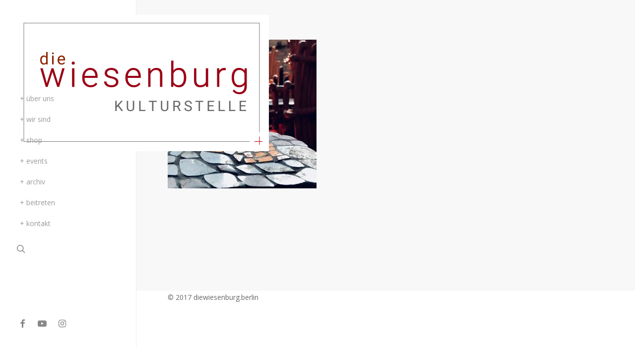

--- FILE ---
content_type: text/html; charset=UTF-8
request_url: https://diewiesenburg.berlin/peter-rintsch/peter-r-chairs-detail_1-1-of-1/
body_size: 13339
content:
<!doctype html>
<html lang="de-DE" class="no-js">
<head>
	<meta charset="UTF-8">
	<meta name="viewport" content="width=device-width, initial-scale=1, maximum-scale=1, user-scalable=0" /><link rel="shortcut icon" href="https://usercontent.one/wp/diewiesenburg.berlin/wp-content/uploads/2017/04/fav.png?media=1682755606" /><meta name='robots' content='index, follow, max-image-preview:large, max-snippet:-1, max-video-preview:-1' />
<link rel="alternate" hreflang="de" href="https://diewiesenburg.berlin/peter-rintsch/peter-r-chairs-detail_1-1-of-1/" />
<link rel="alternate" hreflang="x-default" href="https://diewiesenburg.berlin/peter-rintsch/peter-r-chairs-detail_1-1-of-1/" />

	<!-- This site is optimized with the Yoast SEO plugin v20.12 - https://yoast.com/wordpress/plugins/seo/ -->
	<title>Peter R. Chairs detail_1 (1 of 1) -</title>
	<link rel="canonical" href="https://diewiesenburg.berlin/peter-rintsch/peter-r-chairs-detail_1-1-of-1/" />
	<meta property="og:locale" content="de_DE" />
	<meta property="og:type" content="article" />
	<meta property="og:title" content="Peter R. Chairs detail_1 (1 of 1) -" />
	<meta property="og:url" content="https://diewiesenburg.berlin/peter-rintsch/peter-r-chairs-detail_1-1-of-1/" />
	<meta property="article:publisher" content="https://www.facebook.com/diewiesenburg.berlin/" />
	<meta property="og:image" content="https://diewiesenburg.berlin/peter-rintsch/peter-r-chairs-detail_1-1-of-1" />
	<meta property="og:image:width" content="1280" />
	<meta property="og:image:height" content="1280" />
	<meta property="og:image:type" content="image/jpeg" />
	<meta name="twitter:card" content="summary_large_image" />
	<meta name="twitter:site" content="@Yoast" />
	<script type="application/ld+json" class="yoast-schema-graph">{"@context":"https://schema.org","@graph":[{"@type":"WebPage","@id":"https://diewiesenburg.berlin/peter-rintsch/peter-r-chairs-detail_1-1-of-1/","url":"https://diewiesenburg.berlin/peter-rintsch/peter-r-chairs-detail_1-1-of-1/","name":"Peter R. Chairs detail_1 (1 of 1) -","isPartOf":{"@id":"https://diewiesenburg.berlin/#website"},"primaryImageOfPage":{"@id":"https://diewiesenburg.berlin/peter-rintsch/peter-r-chairs-detail_1-1-of-1/#primaryimage"},"image":{"@id":"https://diewiesenburg.berlin/peter-rintsch/peter-r-chairs-detail_1-1-of-1/#primaryimage"},"thumbnailUrl":"https://diewiesenburg.berlin/wp-content/uploads/2018/06/Peter-R.-Chairs-detail_1-1-of-1.jpg","datePublished":"2018-06-07T19:07:06+00:00","dateModified":"2018-06-07T19:07:06+00:00","breadcrumb":{"@id":"https://diewiesenburg.berlin/peter-rintsch/peter-r-chairs-detail_1-1-of-1/#breadcrumb"},"inLanguage":"de","potentialAction":[{"@type":"ReadAction","target":["https://diewiesenburg.berlin/peter-rintsch/peter-r-chairs-detail_1-1-of-1/"]}]},{"@type":"ImageObject","inLanguage":"de","@id":"https://diewiesenburg.berlin/peter-rintsch/peter-r-chairs-detail_1-1-of-1/#primaryimage","url":"https://diewiesenburg.berlin/wp-content/uploads/2018/06/Peter-R.-Chairs-detail_1-1-of-1.jpg","contentUrl":"https://diewiesenburg.berlin/wp-content/uploads/2018/06/Peter-R.-Chairs-detail_1-1-of-1.jpg","width":"1280","height":"1280"},{"@type":"BreadcrumbList","@id":"https://diewiesenburg.berlin/peter-rintsch/peter-r-chairs-detail_1-1-of-1/#breadcrumb","itemListElement":[{"@type":"ListItem","position":1,"name":"Home","item":"https://diewiesenburg.berlin/"},{"@type":"ListItem","position":2,"name":"Peter Rintsch","item":"https://diewiesenburg.berlin/peter-rintsch/"},{"@type":"ListItem","position":3,"name":"Peter R. Chairs detail_1 (1 of 1)"}]},{"@type":"WebSite","@id":"https://diewiesenburg.berlin/#website","url":"https://diewiesenburg.berlin/","name":"","description":"","potentialAction":[{"@type":"SearchAction","target":{"@type":"EntryPoint","urlTemplate":"https://diewiesenburg.berlin/?s={search_term_string}"},"query-input":"required name=search_term_string"}],"inLanguage":"de"}]}</script>
	<!-- / Yoast SEO plugin. -->


<link rel='dns-prefetch' href='//fonts.googleapis.com' />
<link rel="alternate" type="application/rss+xml" title=" &raquo; Feed" href="https://diewiesenburg.berlin/feed/" />
<link rel="alternate" type="application/rss+xml" title=" &raquo; Kommentar-Feed" href="https://diewiesenburg.berlin/comments/feed/" />
<link rel="alternate" type="application/rss+xml" title=" &raquo; Peter R. Chairs detail_1 (1 of 1)-Kommentar-Feed" href="https://diewiesenburg.berlin/peter-rintsch/peter-r-chairs-detail_1-1-of-1/feed/" />
<script type="text/javascript">
window._wpemojiSettings = {"baseUrl":"https:\/\/s.w.org\/images\/core\/emoji\/14.0.0\/72x72\/","ext":".png","svgUrl":"https:\/\/s.w.org\/images\/core\/emoji\/14.0.0\/svg\/","svgExt":".svg","source":{"concatemoji":"https:\/\/diewiesenburg.berlin\/wp-includes\/js\/wp-emoji-release.min.js?ver=891fa2e9649198d01da6934a70dca1d5"}};
/*! This file is auto-generated */
!function(e,a,t){var n,r,o,i=a.createElement("canvas"),p=i.getContext&&i.getContext("2d");function s(e,t){var a=String.fromCharCode,e=(p.clearRect(0,0,i.width,i.height),p.fillText(a.apply(this,e),0,0),i.toDataURL());return p.clearRect(0,0,i.width,i.height),p.fillText(a.apply(this,t),0,0),e===i.toDataURL()}function c(e){var t=a.createElement("script");t.src=e,t.defer=t.type="text/javascript",a.getElementsByTagName("head")[0].appendChild(t)}for(o=Array("flag","emoji"),t.supports={everything:!0,everythingExceptFlag:!0},r=0;r<o.length;r++)t.supports[o[r]]=function(e){if(p&&p.fillText)switch(p.textBaseline="top",p.font="600 32px Arial",e){case"flag":return s([127987,65039,8205,9895,65039],[127987,65039,8203,9895,65039])?!1:!s([55356,56826,55356,56819],[55356,56826,8203,55356,56819])&&!s([55356,57332,56128,56423,56128,56418,56128,56421,56128,56430,56128,56423,56128,56447],[55356,57332,8203,56128,56423,8203,56128,56418,8203,56128,56421,8203,56128,56430,8203,56128,56423,8203,56128,56447]);case"emoji":return!s([129777,127995,8205,129778,127999],[129777,127995,8203,129778,127999])}return!1}(o[r]),t.supports.everything=t.supports.everything&&t.supports[o[r]],"flag"!==o[r]&&(t.supports.everythingExceptFlag=t.supports.everythingExceptFlag&&t.supports[o[r]]);t.supports.everythingExceptFlag=t.supports.everythingExceptFlag&&!t.supports.flag,t.DOMReady=!1,t.readyCallback=function(){t.DOMReady=!0},t.supports.everything||(n=function(){t.readyCallback()},a.addEventListener?(a.addEventListener("DOMContentLoaded",n,!1),e.addEventListener("load",n,!1)):(e.attachEvent("onload",n),a.attachEvent("onreadystatechange",function(){"complete"===a.readyState&&t.readyCallback()})),(e=t.source||{}).concatemoji?c(e.concatemoji):e.wpemoji&&e.twemoji&&(c(e.twemoji),c(e.wpemoji)))}(window,document,window._wpemojiSettings);
</script>
<style type="text/css">
img.wp-smiley,
img.emoji {
	display: inline !important;
	border: none !important;
	box-shadow: none !important;
	height: 1em !important;
	width: 1em !important;
	margin: 0 0.07em !important;
	vertical-align: -0.1em !important;
	background: none !important;
	padding: 0 !important;
}
</style>
	<link rel='stylesheet' id='wp-block-library-css' href='https://diewiesenburg.berlin/wp-includes/css/dist/block-library/style.min.css?ver=891fa2e9649198d01da6934a70dca1d5' type='text/css' media='all' />
<link rel='stylesheet' id='classic-theme-styles-css' href='https://diewiesenburg.berlin/wp-includes/css/classic-themes.min.css?ver=1' type='text/css' media='all' />
<style id='global-styles-inline-css' type='text/css'>
body{--wp--preset--color--black: #000000;--wp--preset--color--cyan-bluish-gray: #abb8c3;--wp--preset--color--white: #ffffff;--wp--preset--color--pale-pink: #f78da7;--wp--preset--color--vivid-red: #cf2e2e;--wp--preset--color--luminous-vivid-orange: #ff6900;--wp--preset--color--luminous-vivid-amber: #fcb900;--wp--preset--color--light-green-cyan: #7bdcb5;--wp--preset--color--vivid-green-cyan: #00d084;--wp--preset--color--pale-cyan-blue: #8ed1fc;--wp--preset--color--vivid-cyan-blue: #0693e3;--wp--preset--color--vivid-purple: #9b51e0;--wp--preset--gradient--vivid-cyan-blue-to-vivid-purple: linear-gradient(135deg,rgba(6,147,227,1) 0%,rgb(155,81,224) 100%);--wp--preset--gradient--light-green-cyan-to-vivid-green-cyan: linear-gradient(135deg,rgb(122,220,180) 0%,rgb(0,208,130) 100%);--wp--preset--gradient--luminous-vivid-amber-to-luminous-vivid-orange: linear-gradient(135deg,rgba(252,185,0,1) 0%,rgba(255,105,0,1) 100%);--wp--preset--gradient--luminous-vivid-orange-to-vivid-red: linear-gradient(135deg,rgba(255,105,0,1) 0%,rgb(207,46,46) 100%);--wp--preset--gradient--very-light-gray-to-cyan-bluish-gray: linear-gradient(135deg,rgb(238,238,238) 0%,rgb(169,184,195) 100%);--wp--preset--gradient--cool-to-warm-spectrum: linear-gradient(135deg,rgb(74,234,220) 0%,rgb(151,120,209) 20%,rgb(207,42,186) 40%,rgb(238,44,130) 60%,rgb(251,105,98) 80%,rgb(254,248,76) 100%);--wp--preset--gradient--blush-light-purple: linear-gradient(135deg,rgb(255,206,236) 0%,rgb(152,150,240) 100%);--wp--preset--gradient--blush-bordeaux: linear-gradient(135deg,rgb(254,205,165) 0%,rgb(254,45,45) 50%,rgb(107,0,62) 100%);--wp--preset--gradient--luminous-dusk: linear-gradient(135deg,rgb(255,203,112) 0%,rgb(199,81,192) 50%,rgb(65,88,208) 100%);--wp--preset--gradient--pale-ocean: linear-gradient(135deg,rgb(255,245,203) 0%,rgb(182,227,212) 50%,rgb(51,167,181) 100%);--wp--preset--gradient--electric-grass: linear-gradient(135deg,rgb(202,248,128) 0%,rgb(113,206,126) 100%);--wp--preset--gradient--midnight: linear-gradient(135deg,rgb(2,3,129) 0%,rgb(40,116,252) 100%);--wp--preset--duotone--dark-grayscale: url('#wp-duotone-dark-grayscale');--wp--preset--duotone--grayscale: url('#wp-duotone-grayscale');--wp--preset--duotone--purple-yellow: url('#wp-duotone-purple-yellow');--wp--preset--duotone--blue-red: url('#wp-duotone-blue-red');--wp--preset--duotone--midnight: url('#wp-duotone-midnight');--wp--preset--duotone--magenta-yellow: url('#wp-duotone-magenta-yellow');--wp--preset--duotone--purple-green: url('#wp-duotone-purple-green');--wp--preset--duotone--blue-orange: url('#wp-duotone-blue-orange');--wp--preset--font-size--small: 13px;--wp--preset--font-size--medium: 20px;--wp--preset--font-size--large: 36px;--wp--preset--font-size--x-large: 42px;--wp--preset--spacing--20: 0.44rem;--wp--preset--spacing--30: 0.67rem;--wp--preset--spacing--40: 1rem;--wp--preset--spacing--50: 1.5rem;--wp--preset--spacing--60: 2.25rem;--wp--preset--spacing--70: 3.38rem;--wp--preset--spacing--80: 5.06rem;}:where(.is-layout-flex){gap: 0.5em;}body .is-layout-flow > .alignleft{float: left;margin-inline-start: 0;margin-inline-end: 2em;}body .is-layout-flow > .alignright{float: right;margin-inline-start: 2em;margin-inline-end: 0;}body .is-layout-flow > .aligncenter{margin-left: auto !important;margin-right: auto !important;}body .is-layout-constrained > .alignleft{float: left;margin-inline-start: 0;margin-inline-end: 2em;}body .is-layout-constrained > .alignright{float: right;margin-inline-start: 2em;margin-inline-end: 0;}body .is-layout-constrained > .aligncenter{margin-left: auto !important;margin-right: auto !important;}body .is-layout-constrained > :where(:not(.alignleft):not(.alignright):not(.alignfull)){max-width: var(--wp--style--global--content-size);margin-left: auto !important;margin-right: auto !important;}body .is-layout-constrained > .alignwide{max-width: var(--wp--style--global--wide-size);}body .is-layout-flex{display: flex;}body .is-layout-flex{flex-wrap: wrap;align-items: center;}body .is-layout-flex > *{margin: 0;}:where(.wp-block-columns.is-layout-flex){gap: 2em;}.has-black-color{color: var(--wp--preset--color--black) !important;}.has-cyan-bluish-gray-color{color: var(--wp--preset--color--cyan-bluish-gray) !important;}.has-white-color{color: var(--wp--preset--color--white) !important;}.has-pale-pink-color{color: var(--wp--preset--color--pale-pink) !important;}.has-vivid-red-color{color: var(--wp--preset--color--vivid-red) !important;}.has-luminous-vivid-orange-color{color: var(--wp--preset--color--luminous-vivid-orange) !important;}.has-luminous-vivid-amber-color{color: var(--wp--preset--color--luminous-vivid-amber) !important;}.has-light-green-cyan-color{color: var(--wp--preset--color--light-green-cyan) !important;}.has-vivid-green-cyan-color{color: var(--wp--preset--color--vivid-green-cyan) !important;}.has-pale-cyan-blue-color{color: var(--wp--preset--color--pale-cyan-blue) !important;}.has-vivid-cyan-blue-color{color: var(--wp--preset--color--vivid-cyan-blue) !important;}.has-vivid-purple-color{color: var(--wp--preset--color--vivid-purple) !important;}.has-black-background-color{background-color: var(--wp--preset--color--black) !important;}.has-cyan-bluish-gray-background-color{background-color: var(--wp--preset--color--cyan-bluish-gray) !important;}.has-white-background-color{background-color: var(--wp--preset--color--white) !important;}.has-pale-pink-background-color{background-color: var(--wp--preset--color--pale-pink) !important;}.has-vivid-red-background-color{background-color: var(--wp--preset--color--vivid-red) !important;}.has-luminous-vivid-orange-background-color{background-color: var(--wp--preset--color--luminous-vivid-orange) !important;}.has-luminous-vivid-amber-background-color{background-color: var(--wp--preset--color--luminous-vivid-amber) !important;}.has-light-green-cyan-background-color{background-color: var(--wp--preset--color--light-green-cyan) !important;}.has-vivid-green-cyan-background-color{background-color: var(--wp--preset--color--vivid-green-cyan) !important;}.has-pale-cyan-blue-background-color{background-color: var(--wp--preset--color--pale-cyan-blue) !important;}.has-vivid-cyan-blue-background-color{background-color: var(--wp--preset--color--vivid-cyan-blue) !important;}.has-vivid-purple-background-color{background-color: var(--wp--preset--color--vivid-purple) !important;}.has-black-border-color{border-color: var(--wp--preset--color--black) !important;}.has-cyan-bluish-gray-border-color{border-color: var(--wp--preset--color--cyan-bluish-gray) !important;}.has-white-border-color{border-color: var(--wp--preset--color--white) !important;}.has-pale-pink-border-color{border-color: var(--wp--preset--color--pale-pink) !important;}.has-vivid-red-border-color{border-color: var(--wp--preset--color--vivid-red) !important;}.has-luminous-vivid-orange-border-color{border-color: var(--wp--preset--color--luminous-vivid-orange) !important;}.has-luminous-vivid-amber-border-color{border-color: var(--wp--preset--color--luminous-vivid-amber) !important;}.has-light-green-cyan-border-color{border-color: var(--wp--preset--color--light-green-cyan) !important;}.has-vivid-green-cyan-border-color{border-color: var(--wp--preset--color--vivid-green-cyan) !important;}.has-pale-cyan-blue-border-color{border-color: var(--wp--preset--color--pale-cyan-blue) !important;}.has-vivid-cyan-blue-border-color{border-color: var(--wp--preset--color--vivid-cyan-blue) !important;}.has-vivid-purple-border-color{border-color: var(--wp--preset--color--vivid-purple) !important;}.has-vivid-cyan-blue-to-vivid-purple-gradient-background{background: var(--wp--preset--gradient--vivid-cyan-blue-to-vivid-purple) !important;}.has-light-green-cyan-to-vivid-green-cyan-gradient-background{background: var(--wp--preset--gradient--light-green-cyan-to-vivid-green-cyan) !important;}.has-luminous-vivid-amber-to-luminous-vivid-orange-gradient-background{background: var(--wp--preset--gradient--luminous-vivid-amber-to-luminous-vivid-orange) !important;}.has-luminous-vivid-orange-to-vivid-red-gradient-background{background: var(--wp--preset--gradient--luminous-vivid-orange-to-vivid-red) !important;}.has-very-light-gray-to-cyan-bluish-gray-gradient-background{background: var(--wp--preset--gradient--very-light-gray-to-cyan-bluish-gray) !important;}.has-cool-to-warm-spectrum-gradient-background{background: var(--wp--preset--gradient--cool-to-warm-spectrum) !important;}.has-blush-light-purple-gradient-background{background: var(--wp--preset--gradient--blush-light-purple) !important;}.has-blush-bordeaux-gradient-background{background: var(--wp--preset--gradient--blush-bordeaux) !important;}.has-luminous-dusk-gradient-background{background: var(--wp--preset--gradient--luminous-dusk) !important;}.has-pale-ocean-gradient-background{background: var(--wp--preset--gradient--pale-ocean) !important;}.has-electric-grass-gradient-background{background: var(--wp--preset--gradient--electric-grass) !important;}.has-midnight-gradient-background{background: var(--wp--preset--gradient--midnight) !important;}.has-small-font-size{font-size: var(--wp--preset--font-size--small) !important;}.has-medium-font-size{font-size: var(--wp--preset--font-size--medium) !important;}.has-large-font-size{font-size: var(--wp--preset--font-size--large) !important;}.has-x-large-font-size{font-size: var(--wp--preset--font-size--x-large) !important;}
.wp-block-navigation a:where(:not(.wp-element-button)){color: inherit;}
:where(.wp-block-columns.is-layout-flex){gap: 2em;}
.wp-block-pullquote{font-size: 1.5em;line-height: 1.6;}
</style>
<link rel='stylesheet' id='contact-form-7-css' href='https://usercontent.one/wp/diewiesenburg.berlin/wp-content/plugins/contact-form-7/includes/css/styles.css?ver=5.7.7&media=1682755606' type='text/css' media='all' />
<link rel='stylesheet' id='wpml-legacy-horizontal-list-0-css' href='https://usercontent.one/wp/diewiesenburg.berlin/wp-content/plugins/sitepress-multilingual-cms/templates/language-switchers/legacy-list-horizontal/style.min.css?media=1682755606?ver=1' type='text/css' media='all' />
<link rel='stylesheet' id='wpml-legacy-vertical-list-0-css' href='https://usercontent.one/wp/diewiesenburg.berlin/wp-content/plugins/sitepress-multilingual-cms/templates/language-switchers/legacy-list-vertical/style.min.css?media=1682755606?ver=1' type='text/css' media='all' />
<link rel='stylesheet' id='wpml-menu-item-0-css' href='https://usercontent.one/wp/diewiesenburg.berlin/wp-content/plugins/sitepress-multilingual-cms/templates/language-switchers/menu-item/style.min.css?media=1682755606?ver=1' type='text/css' media='all' />
<link rel='stylesheet' id='font-awesome-css' href='https://usercontent.one/wp/diewiesenburg.berlin/wp-content/themes/salient/css/font-awesome-legacy.min.css?ver=4.7.1&media=1682755606' type='text/css' media='all' />
<link rel='stylesheet' id='salient-grid-system-css' href='https://usercontent.one/wp/diewiesenburg.berlin/wp-content/themes/salient/css/build/grid-system.css?ver=15.0.7&media=1682755606' type='text/css' media='all' />
<link rel='stylesheet' id='main-styles-css' href='https://usercontent.one/wp/diewiesenburg.berlin/wp-content/themes/salient/css/build/style.css?ver=15.0.7&media=1682755606' type='text/css' media='all' />
<style id='main-styles-inline-css' type='text/css'>
html:not(.page-trans-loaded) { background-color: #ffffff; }
</style>
<link rel='stylesheet' id='nectar-header-layout-left-css' href='https://usercontent.one/wp/diewiesenburg.berlin/wp-content/themes/salient/css/build/header/header-layout-left.css?ver=15.0.7&media=1682755606' type='text/css' media='all' />
<link rel='stylesheet' id='nectar_default_font_open_sans-css' href='https://fonts.googleapis.com/css?family=Open+Sans%3A300%2C400%2C600%2C700&#038;subset=latin%2Clatin-ext' type='text/css' media='all' />
<link rel='stylesheet' id='responsive-css' href='https://usercontent.one/wp/diewiesenburg.berlin/wp-content/themes/salient/css/build/responsive.css?ver=15.0.7&media=1682755606' type='text/css' media='all' />
<link rel='stylesheet' id='select2-css' href='https://usercontent.one/wp/diewiesenburg.berlin/wp-content/themes/salient/css/build/plugins/select2.css?ver=4.0.1&media=1682755606' type='text/css' media='all' />
<link rel='stylesheet' id='skin-original-css' href='https://usercontent.one/wp/diewiesenburg.berlin/wp-content/themes/salient/css/build/skin-original.css?ver=15.0.7&media=1682755606' type='text/css' media='all' />
<style id='salient-wp-menu-dynamic-fallback-inline-css' type='text/css'>
#header-outer .nectar-ext-menu-item .image-layer-outer,#header-outer .nectar-ext-menu-item .image-layer,#header-outer .nectar-ext-menu-item .color-overlay,#slide-out-widget-area .nectar-ext-menu-item .image-layer-outer,#slide-out-widget-area .nectar-ext-menu-item .color-overlay,#slide-out-widget-area .nectar-ext-menu-item .image-layer{position:absolute;top:0;left:0;width:100%;height:100%;overflow:hidden;}.nectar-ext-menu-item .inner-content{position:relative;z-index:10;width:100%;}.nectar-ext-menu-item .image-layer{background-size:cover;background-position:center;transition:opacity 0.25s ease 0.1s;}#header-outer nav .nectar-ext-menu-item .image-layer:not(.loaded){background-image:none!important;}#header-outer nav .nectar-ext-menu-item .image-layer{opacity:0;}#header-outer nav .nectar-ext-menu-item .image-layer.loaded{opacity:1;}.nectar-ext-menu-item span[class*="inherit-h"] + .menu-item-desc{margin-top:0.4rem;}#mobile-menu .nectar-ext-menu-item .title,#slide-out-widget-area .nectar-ext-menu-item .title,.nectar-ext-menu-item .menu-title-text,.nectar-ext-menu-item .menu-item-desc{position:relative;}.nectar-ext-menu-item .menu-item-desc{display:block;line-height:1.4em;}body #slide-out-widget-area .nectar-ext-menu-item .menu-item-desc{line-height:1.4em;}#mobile-menu .nectar-ext-menu-item .title,#slide-out-widget-area .nectar-ext-menu-item:not(.style-img-above-text) .title,.nectar-ext-menu-item:not(.style-img-above-text) .menu-title-text,.nectar-ext-menu-item:not(.style-img-above-text) .menu-item-desc,.nectar-ext-menu-item:not(.style-img-above-text) i:before,.nectar-ext-menu-item:not(.style-img-above-text) .svg-icon{color:#fff;}#mobile-menu .nectar-ext-menu-item.style-img-above-text .title{color:inherit;}.sf-menu li ul li a .nectar-ext-menu-item .menu-title-text:after{display:none;}.menu-item .widget-area-active[data-margin="default"] > div:not(:last-child){margin-bottom:20px;}.nectar-ext-menu-item .color-overlay{transition:opacity 0.5s cubic-bezier(.15,.75,.5,1);}.nectar-ext-menu-item:hover .hover-zoom-in-slow .image-layer{transform:scale(1.15);transition:transform 4s cubic-bezier(0.1,0.2,.7,1);}.nectar-ext-menu-item:hover .hover-zoom-in-slow .color-overlay{transition:opacity 1.5s cubic-bezier(.15,.75,.5,1);}.nectar-ext-menu-item .hover-zoom-in-slow .image-layer{transition:transform 0.5s cubic-bezier(.15,.75,.5,1);}.nectar-ext-menu-item .hover-zoom-in-slow .color-overlay{transition:opacity 0.5s cubic-bezier(.15,.75,.5,1);}.nectar-ext-menu-item:hover .hover-zoom-in .image-layer{transform:scale(1.12);}.nectar-ext-menu-item .hover-zoom-in .image-layer{transition:transform 0.5s cubic-bezier(.15,.75,.5,1);}.nectar-ext-menu-item{display:flex;text-align:left;}#slide-out-widget-area .nectar-ext-menu-item .title,#slide-out-widget-area .nectar-ext-menu-item .menu-item-desc,#slide-out-widget-area .nectar-ext-menu-item .menu-title-text,#mobile-menu .nectar-ext-menu-item .title,#mobile-menu .nectar-ext-menu-item .menu-item-desc,#mobile-menu .nectar-ext-menu-item .menu-title-text{color:inherit!important;}#slide-out-widget-area .nectar-ext-menu-item,#mobile-menu .nectar-ext-menu-item{display:block;}#slide-out-widget-area.fullscreen-alt .nectar-ext-menu-item,#slide-out-widget-area.fullscreen .nectar-ext-menu-item{text-align:center;}#header-outer .nectar-ext-menu-item.style-img-above-text .image-layer-outer,#slide-out-widget-area .nectar-ext-menu-item.style-img-above-text .image-layer-outer{position:relative;}#header-outer .nectar-ext-menu-item.style-img-above-text,#slide-out-widget-area .nectar-ext-menu-item.style-img-above-text{flex-direction:column;}
</style>
<link rel='stylesheet' id='wpdreams-asl-basic-css' href='https://usercontent.one/wp/diewiesenburg.berlin/wp-content/plugins/ajax-search-lite/css/style.basic.css?ver=4.13.4&media=1682755606' type='text/css' media='all' />
<style id='wpdreams-asl-basic-inline-css' type='text/css'>

					div[id*='ajaxsearchlitesettings'].searchsettings .asl_option_inner label {
						font-size: 0px !important;
						color: rgba(0, 0, 0, 0);
					}
					div[id*='ajaxsearchlitesettings'].searchsettings .asl_option_inner label:after {
						font-size: 11px !important;
						position: absolute;
						top: 0;
						left: 0;
						z-index: 1;
					}
					.asl_w_container {
						width: 100%;
						margin: 0px 0px 0px 0px;
						min-width: 200px;
					}
					div[id*='ajaxsearchlite'].asl_m {
						width: 100%;
					}
					div[id*='ajaxsearchliteres'].wpdreams_asl_results div.resdrg span.highlighted {
						font-weight: bold;
						color: #d9312b;
						background-color: #eee;
					}
					div[id*='ajaxsearchliteres'].wpdreams_asl_results .results img.asl_image {
						width: 70px;
						height: 70px;
						object-fit: cover;
					}
					div[id*='ajaxsearchlite'].asl_r .results {
						max-height: auto;
					}
					div[id*='ajaxsearchlite'].asl_r {
						position: absolute;
					}
				
						div.asl_r.asl_w.vertical .results .item::after {
							display: block;
							position: absolute;
							bottom: 0;
							content: '';
							height: 1px;
							width: 100%;
							background: #D8D8D8;
						}
						div.asl_r.asl_w.vertical .results .item.asl_last_item::after {
							display: none;
						}
					
</style>
<link rel='stylesheet' id='wpdreams-asl-instance-css' href='https://usercontent.one/wp/diewiesenburg.berlin/wp-content/plugins/ajax-search-lite/css/style-simple-red.css?ver=4.13.4&media=1682755606' type='text/css' media='all' />
<link rel='stylesheet' id='dynamic-css-css' href='https://usercontent.one/wp/diewiesenburg.berlin/wp-content/themes/salient/css/salient-dynamic-styles.css?media=1682755606?ver=3249' type='text/css' media='all' />
<style id='dynamic-css-inline-css' type='text/css'>
@media only screen and (min-width:1000px){#page-header-wrap.fullscreen-header,#page-header-wrap.fullscreen-header #page-header-bg,html:not(.nectar-box-roll-loaded) .nectar-box-roll > #page-header-bg.fullscreen-header,.nectar_fullscreen_zoom_recent_projects,#nectar_fullscreen_rows:not(.afterLoaded) > div{height:100vh;}.wpb_row.vc_row-o-full-height.top-level,.wpb_row.vc_row-o-full-height.top-level > .col.span_12{min-height:100vh;}.nectar-slider-wrap[data-fullscreen="true"]:not(.loaded),.nectar-slider-wrap[data-fullscreen="true"]:not(.loaded) .swiper-container{height:calc(100vh + 2px)!important;}.admin-bar .nectar-slider-wrap[data-fullscreen="true"]:not(.loaded),.admin-bar .nectar-slider-wrap[data-fullscreen="true"]:not(.loaded) .swiper-container{height:calc(100vh - 30px)!important;}}@media only screen and (max-width:999px){.using-mobile-browser #nectar_fullscreen_rows:not(.afterLoaded):not([data-mobile-disable="on"]) > div{height:calc(100vh - 139px);}.using-mobile-browser .wpb_row.vc_row-o-full-height.top-level,.using-mobile-browser .wpb_row.vc_row-o-full-height.top-level > .col.span_12,[data-permanent-transparent="1"].using-mobile-browser .wpb_row.vc_row-o-full-height.top-level,[data-permanent-transparent="1"].using-mobile-browser .wpb_row.vc_row-o-full-height.top-level > .col.span_12{min-height:calc(100vh - 139px);}html:not(.nectar-box-roll-loaded) .nectar-box-roll > #page-header-bg.fullscreen-header,.nectar_fullscreen_zoom_recent_projects,.nectar-slider-wrap[data-fullscreen="true"]:not(.loaded),.nectar-slider-wrap[data-fullscreen="true"]:not(.loaded) .swiper-container,#nectar_fullscreen_rows:not(.afterLoaded):not([data-mobile-disable="on"]) > div{height:calc(100vh - 86px);}.wpb_row.vc_row-o-full-height.top-level,.wpb_row.vc_row-o-full-height.top-level > .col.span_12{min-height:calc(100vh - 86px);}body[data-transparent-header="false"] #ajax-content-wrap.no-scroll{min-height:calc(100vh - 86px);height:calc(100vh - 86px);}}.screen-reader-text,.nectar-skip-to-content:not(:focus){border:0;clip:rect(1px,1px,1px,1px);clip-path:inset(50%);height:1px;margin:-1px;overflow:hidden;padding:0;position:absolute!important;width:1px;word-wrap:normal!important;}.row .col img:not([srcset]){width:auto;}.row .col img.img-with-animation.nectar-lazy:not([srcset]){width:100%;}
.team-member[data-style="meta_overlaid"] .team-meta h3, .team-member[data-style="meta_overlaid_alt"] .team-meta h3, .team-member[data-style="bio_fullscreen"] .team-meta h3{
    font-size:28px !important;
    line-height:32px !important;
}


@media only screen and (max-width: 1000px) and (min-width: 690px) {
    body .clients.no-carousel.two-cols > div {
        width: 13% !important;
    }
}

@media only screen and (min-width: 1000px) {
    body .clients.no-carousel.two-cols > div {
            width: 11% !important;
    }
}
</style>
<link rel='stylesheet' id='redux-google-fonts-salient_redux-css' href='https://fonts.googleapis.com/css?family=Roboto%3A700%2C400%2C100%2C500%2C300&#038;subset=latin&#038;ver=1669280636' type='text/css' media='all' />
<script type='text/javascript' src='https://usercontent.one/wp/diewiesenburg.berlin/wp-content/plugins/jquery-updater/js/jquery-3.7.1.min.js?ver=3.7.1&media=1682755606' id='jquery-core-js'></script>
<script type='text/javascript' src='https://usercontent.one/wp/diewiesenburg.berlin/wp-content/plugins/jquery-updater/js/jquery-migrate-3.5.2.min.js?ver=3.5.2&media=1682755606' id='jquery-migrate-js'></script>
<link rel="https://api.w.org/" href="https://diewiesenburg.berlin/wp-json/" /><link rel="alternate" type="application/json" href="https://diewiesenburg.berlin/wp-json/wp/v2/media/8054" /><link rel="EditURI" type="application/rsd+xml" title="RSD" href="https://diewiesenburg.berlin/xmlrpc.php?rsd" />
<link rel="alternate" type="application/json+oembed" href="https://diewiesenburg.berlin/wp-json/oembed/1.0/embed?url=https%3A%2F%2Fdiewiesenburg.berlin%2Fpeter-rintsch%2Fpeter-r-chairs-detail_1-1-of-1%2F" />
<link rel="alternate" type="text/xml+oembed" href="https://diewiesenburg.berlin/wp-json/oembed/1.0/embed?url=https%3A%2F%2Fdiewiesenburg.berlin%2Fpeter-rintsch%2Fpeter-r-chairs-detail_1-1-of-1%2F&#038;format=xml" />
<meta name="generator" content="WPML ver:4.8.6 stt:1,3;" />
<script type="text/javascript"> var root = document.getElementsByTagName( "html" )[0]; root.setAttribute( "class", "js" ); </script>				<link rel="preconnect" href="https://fonts.gstatic.com" crossorigin />
				<link rel="preload" as="style" href="//fonts.googleapis.com/css?family=Open+Sans&display=swap" />
								<link rel="stylesheet" href="//fonts.googleapis.com/css?family=Open+Sans&display=swap" media="all" />
				<meta name="generator" content="Powered by WPBakery Page Builder - drag and drop page builder for WordPress."/>
<noscript><style> .wpb_animate_when_almost_visible { opacity: 1; }</style></noscript></head><body data-rsssl=1 class="attachment attachment-template-default attachmentid-8054 attachment-jpeg nectar-auto-lightbox original wpb-js-composer js-comp-ver-6.9.1 vc_responsive" data-footer-reveal="false" data-footer-reveal-shadow="none" data-header-format="left-header" data-body-border="off" data-boxed-style="" data-header-breakpoint="1000" data-dropdown-style="minimal" data-cae="easeOutCubic" data-cad="3000" data-megamenu-width="contained" data-aie="zoom-out" data-ls="magnific" data-apte="standard" data-hhun="0" data-fancy-form-rcs="1" data-form-style="minimal" data-form-submit="see-through" data-is="minimal" data-button-style="default" data-user-account-button="false" data-flex-cols="true" data-col-gap="default" data-header-inherit-rc="false" data-header-search="true" data-animated-anchors="true" data-ajax-transitions="true" data-full-width-header="true" data-slide-out-widget-area="true" data-slide-out-widget-area-style="fullscreen" data-user-set-ocm="off" data-loading-animation="none" data-bg-header="false" data-responsive="1" data-ext-responsive="true" data-ext-padding="90" data-header-resize="0" data-header-color="custom" data-transparent-header="false" data-cart="false" data-remove-m-parallax="" data-remove-m-video-bgs="" data-m-animate="0" data-force-header-trans-color="light" data-smooth-scrolling="0" data-permanent-transparent="false" >
	
	<script type="text/javascript">
	 (function(window, document) {

		 if(navigator.userAgent.match(/(Android|iPod|iPhone|iPad|BlackBerry|IEMobile|Opera Mini)/)) {
			 document.body.className += " using-mobile-browser mobile ";
		 }

		 if( !("ontouchstart" in window) ) {

			 var body = document.querySelector("body");
			 var winW = window.innerWidth;
			 var bodyW = body.clientWidth;

			 if (winW > bodyW + 4) {
				 body.setAttribute("style", "--scroll-bar-w: " + (winW - bodyW - 4) + "px");
			 } else {
				 body.setAttribute("style", "--scroll-bar-w: 0px");
			 }
		 }

	 })(window, document);
   </script><svg xmlns="http://www.w3.org/2000/svg" viewBox="0 0 0 0" width="0" height="0" focusable="false" role="none" style="visibility: hidden; position: absolute; left: -9999px; overflow: hidden;" ><defs><filter id="wp-duotone-dark-grayscale"><feColorMatrix color-interpolation-filters="sRGB" type="matrix" values=" .299 .587 .114 0 0 .299 .587 .114 0 0 .299 .587 .114 0 0 .299 .587 .114 0 0 " /><feComponentTransfer color-interpolation-filters="sRGB" ><feFuncR type="table" tableValues="0 0.49803921568627" /><feFuncG type="table" tableValues="0 0.49803921568627" /><feFuncB type="table" tableValues="0 0.49803921568627" /><feFuncA type="table" tableValues="1 1" /></feComponentTransfer><feComposite in2="SourceGraphic" operator="in" /></filter></defs></svg><svg xmlns="http://www.w3.org/2000/svg" viewBox="0 0 0 0" width="0" height="0" focusable="false" role="none" style="visibility: hidden; position: absolute; left: -9999px; overflow: hidden;" ><defs><filter id="wp-duotone-grayscale"><feColorMatrix color-interpolation-filters="sRGB" type="matrix" values=" .299 .587 .114 0 0 .299 .587 .114 0 0 .299 .587 .114 0 0 .299 .587 .114 0 0 " /><feComponentTransfer color-interpolation-filters="sRGB" ><feFuncR type="table" tableValues="0 1" /><feFuncG type="table" tableValues="0 1" /><feFuncB type="table" tableValues="0 1" /><feFuncA type="table" tableValues="1 1" /></feComponentTransfer><feComposite in2="SourceGraphic" operator="in" /></filter></defs></svg><svg xmlns="http://www.w3.org/2000/svg" viewBox="0 0 0 0" width="0" height="0" focusable="false" role="none" style="visibility: hidden; position: absolute; left: -9999px; overflow: hidden;" ><defs><filter id="wp-duotone-purple-yellow"><feColorMatrix color-interpolation-filters="sRGB" type="matrix" values=" .299 .587 .114 0 0 .299 .587 .114 0 0 .299 .587 .114 0 0 .299 .587 .114 0 0 " /><feComponentTransfer color-interpolation-filters="sRGB" ><feFuncR type="table" tableValues="0.54901960784314 0.98823529411765" /><feFuncG type="table" tableValues="0 1" /><feFuncB type="table" tableValues="0.71764705882353 0.25490196078431" /><feFuncA type="table" tableValues="1 1" /></feComponentTransfer><feComposite in2="SourceGraphic" operator="in" /></filter></defs></svg><svg xmlns="http://www.w3.org/2000/svg" viewBox="0 0 0 0" width="0" height="0" focusable="false" role="none" style="visibility: hidden; position: absolute; left: -9999px; overflow: hidden;" ><defs><filter id="wp-duotone-blue-red"><feColorMatrix color-interpolation-filters="sRGB" type="matrix" values=" .299 .587 .114 0 0 .299 .587 .114 0 0 .299 .587 .114 0 0 .299 .587 .114 0 0 " /><feComponentTransfer color-interpolation-filters="sRGB" ><feFuncR type="table" tableValues="0 1" /><feFuncG type="table" tableValues="0 0.27843137254902" /><feFuncB type="table" tableValues="0.5921568627451 0.27843137254902" /><feFuncA type="table" tableValues="1 1" /></feComponentTransfer><feComposite in2="SourceGraphic" operator="in" /></filter></defs></svg><svg xmlns="http://www.w3.org/2000/svg" viewBox="0 0 0 0" width="0" height="0" focusable="false" role="none" style="visibility: hidden; position: absolute; left: -9999px; overflow: hidden;" ><defs><filter id="wp-duotone-midnight"><feColorMatrix color-interpolation-filters="sRGB" type="matrix" values=" .299 .587 .114 0 0 .299 .587 .114 0 0 .299 .587 .114 0 0 .299 .587 .114 0 0 " /><feComponentTransfer color-interpolation-filters="sRGB" ><feFuncR type="table" tableValues="0 0" /><feFuncG type="table" tableValues="0 0.64705882352941" /><feFuncB type="table" tableValues="0 1" /><feFuncA type="table" tableValues="1 1" /></feComponentTransfer><feComposite in2="SourceGraphic" operator="in" /></filter></defs></svg><svg xmlns="http://www.w3.org/2000/svg" viewBox="0 0 0 0" width="0" height="0" focusable="false" role="none" style="visibility: hidden; position: absolute; left: -9999px; overflow: hidden;" ><defs><filter id="wp-duotone-magenta-yellow"><feColorMatrix color-interpolation-filters="sRGB" type="matrix" values=" .299 .587 .114 0 0 .299 .587 .114 0 0 .299 .587 .114 0 0 .299 .587 .114 0 0 " /><feComponentTransfer color-interpolation-filters="sRGB" ><feFuncR type="table" tableValues="0.78039215686275 1" /><feFuncG type="table" tableValues="0 0.94901960784314" /><feFuncB type="table" tableValues="0.35294117647059 0.47058823529412" /><feFuncA type="table" tableValues="1 1" /></feComponentTransfer><feComposite in2="SourceGraphic" operator="in" /></filter></defs></svg><svg xmlns="http://www.w3.org/2000/svg" viewBox="0 0 0 0" width="0" height="0" focusable="false" role="none" style="visibility: hidden; position: absolute; left: -9999px; overflow: hidden;" ><defs><filter id="wp-duotone-purple-green"><feColorMatrix color-interpolation-filters="sRGB" type="matrix" values=" .299 .587 .114 0 0 .299 .587 .114 0 0 .299 .587 .114 0 0 .299 .587 .114 0 0 " /><feComponentTransfer color-interpolation-filters="sRGB" ><feFuncR type="table" tableValues="0.65098039215686 0.40392156862745" /><feFuncG type="table" tableValues="0 1" /><feFuncB type="table" tableValues="0.44705882352941 0.4" /><feFuncA type="table" tableValues="1 1" /></feComponentTransfer><feComposite in2="SourceGraphic" operator="in" /></filter></defs></svg><svg xmlns="http://www.w3.org/2000/svg" viewBox="0 0 0 0" width="0" height="0" focusable="false" role="none" style="visibility: hidden; position: absolute; left: -9999px; overflow: hidden;" ><defs><filter id="wp-duotone-blue-orange"><feColorMatrix color-interpolation-filters="sRGB" type="matrix" values=" .299 .587 .114 0 0 .299 .587 .114 0 0 .299 .587 .114 0 0 .299 .587 .114 0 0 " /><feComponentTransfer color-interpolation-filters="sRGB" ><feFuncR type="table" tableValues="0.098039215686275 1" /><feFuncG type="table" tableValues="0 0.66274509803922" /><feFuncB type="table" tableValues="0.84705882352941 0.41960784313725" /><feFuncA type="table" tableValues="1 1" /></feComponentTransfer><feComposite in2="SourceGraphic" operator="in" /></filter></defs></svg><a href="#ajax-content-wrap" class="nectar-skip-to-content">Skip to main content</a><div id="ajax-loading-screen" data-disable-mobile="1" data-disable-fade-on-click="0" data-effect="standard" data-method="standard"><div class="loading-icon none"></div></div>	
	<div id="header-space"  data-header-mobile-fixed='1'></div> 
	
		<div id="header-outer" data-has-menu="true" data-has-buttons="yes" data-header-button_style="default" data-using-pr-menu="false" data-mobile-fixed="1" data-ptnm="false" data-lhe="animated_underline" data-user-set-bg="#ffffff" data-format="left-header" data-permanent-transparent="false" data-megamenu-rt="0" data-remove-fixed="0" data-header-resize="0" data-cart="false" data-transparency-option="0" data-box-shadow="small" data-shrink-num="6" data-using-secondary="0" data-using-logo="1" data-logo-height="120" data-m-logo-height="63" data-padding="28" data-full-width="true" data-condense="false" >
		
<header id="top">
	<div class="container">
		<div class="row">
			<div class="col span_3">
								<a id="logo" href="https://diewiesenburg.berlin" data-supplied-ml-starting-dark="false" data-supplied-ml-starting="false" data-supplied-ml="false" >
					<img class="stnd skip-lazy default-logo dark-version" width="1024" height="550" alt="" src="https://usercontent.one/wp/diewiesenburg.berlin/wp-content/uploads/2017/04/WB_LOGO6.png?media=1682755606" srcset="https://usercontent.one/wp/diewiesenburg.berlin/wp-content/uploads/2017/04/WB_LOGO6.png?media=1682755606 1x, https://usercontent.one/wp/diewiesenburg.berlin/wp-content/uploads/2017/04/WB_LOGO6.png?media=1682755606 2x" />				</a>
							</div><!--/span_3-->

			<div class="col span_9 col_last">
									<div class="nectar-mobile-only mobile-header"><div class="inner"></div></div>
									<a class="mobile-search" href="#searchbox"><span class="nectar-icon icon-salient-search" aria-hidden="true"></span><span class="screen-reader-text">search</span></a>
														<div class="slide-out-widget-area-toggle mobile-icon fullscreen" data-custom-color="false" data-icon-animation="simple-transform">
						<div> <a href="#sidewidgetarea" aria-label="Navigation Menu" aria-expanded="false" class="closed">
							<span class="screen-reader-text">Menu</span><span aria-hidden="true"> <i class="lines-button x2"> <i class="lines"></i> </i> </span>
						</a></div>
					</div>
				
				<div class="nav-outer">					<nav>
													<ul class="sf-menu">
								<li id="menu-item-4291" class="menu-item menu-item-type-post_type menu-item-object-page menu-item-has-children nectar-regular-menu-item menu-item-4291"><a href="https://diewiesenburg.berlin/ueber-uns/"><span><span class="menu-title-text">+ über uns</span></span></a>
<ul class="sub-menu">
	<li id="menu-item-4293" class="menu-item menu-item-type-post_type menu-item-object-page nectar-regular-menu-item menu-item-4293"><a href="https://diewiesenburg.berlin/mieter/"><span><span class="menu-title-text">+ mieter</span></span></a></li>
	<li id="menu-item-4288" class="menu-item menu-item-type-post_type menu-item-object-page nectar-regular-menu-item menu-item-4288"><a href="https://diewiesenburg.berlin/geschichte/"><span><span class="menu-title-text">+ geschichte</span></span></a></li>
	<li id="menu-item-4285" class="menu-item menu-item-type-post_type menu-item-object-page nectar-regular-menu-item menu-item-4285"><a href="https://diewiesenburg.berlin/referenzen/"><span><span class="menu-title-text">+ referenzen</span></span></a></li>
</ul>
</li>
<li id="menu-item-11292" class="menu-item menu-item-type-post_type menu-item-object-page menu-item-has-children nectar-regular-menu-item menu-item-11292"><a href="https://diewiesenburg.berlin/wir-sind/"><span><span class="menu-title-text">+ wir sind</span></span></a>
<ul class="sub-menu">
	<li id="menu-item-4287" class="menu-item menu-item-type-post_type menu-item-object-page nectar-regular-menu-item menu-item-4287"><a href="https://diewiesenburg.berlin/kulturstelle-de/"><span><span class="menu-title-text">+ verein</span></span></a></li>
	<li id="menu-item-11291" class="menu-item menu-item-type-post_type menu-item-object-page nectar-regular-menu-item menu-item-11291"><a href="https://diewiesenburg.berlin/genossenschaft/"><span><span class="menu-title-text">+ genossenschaft</span></span></a></li>
</ul>
</li>
<li id="menu-item-10628" class="menu-item menu-item-type-post_type menu-item-object-page nectar-regular-menu-item menu-item-10628"><a href="https://diewiesenburg.berlin/shop/"><span><span class="menu-title-text">+ shop</span></span></a></li>
<li id="menu-item-9299" class="menu-item menu-item-type-post_type menu-item-object-page menu-item-has-children nectar-regular-menu-item menu-item-9299"><a href="https://diewiesenburg.berlin/events/"><span><span class="menu-title-text">+ events</span></span></a>
<ul class="sub-menu">
	<li id="menu-item-4290" class="menu-item menu-item-type-post_type menu-item-object-page nectar-regular-menu-item menu-item-4290"><a href="https://diewiesenburg.berlin/programm/"><span><span class="menu-title-text">+ programm</span></span></a></li>
	<li id="menu-item-4289" class="menu-item menu-item-type-post_type menu-item-object-page nectar-regular-menu-item menu-item-4289"><a href="https://diewiesenburg.berlin/fuehrung/"><span><span class="menu-title-text">+ führung</span></span></a></li>
</ul>
</li>
<li id="menu-item-9352" class="menu-item menu-item-type-post_type menu-item-object-page nectar-regular-menu-item menu-item-9352"><a href="https://diewiesenburg.berlin/archiv/"><span><span class="menu-title-text">+ archiv</span></span></a></li>
<li id="menu-item-9328" class="menu-item menu-item-type-post_type menu-item-object-page menu-item-has-children nectar-regular-menu-item menu-item-9328"><a href="https://diewiesenburg.berlin/beitreten/"><span><span class="menu-title-text">+ beitreten</span></span></a>
<ul class="sub-menu">
	<li id="menu-item-4286" class="menu-item menu-item-type-post_type menu-item-object-page nectar-regular-menu-item menu-item-4286"><a href="https://diewiesenburg.berlin/mitgliedschaft/"><span><span class="menu-title-text">+ mitgliedschaft</span></span></a></li>
	<li id="menu-item-9335" class="menu-item menu-item-type-post_type menu-item-object-page nectar-regular-menu-item menu-item-9335"><a href="https://diewiesenburg.berlin/spenden/"><span><span class="menu-title-text">+ spenden</span></span></a></li>
</ul>
</li>
<li id="menu-item-4292" class="menu-item menu-item-type-post_type menu-item-object-page nectar-regular-menu-item menu-item-4292"><a href="https://diewiesenburg.berlin/kontakt/"><span><span class="menu-title-text">+ kontakt</span></span></a></li>
							</ul>
													<ul class="buttons sf-menu" data-user-set-ocm="off">

								<li id="search-btn"><div><a href="#searchbox"><span class="icon-salient-search" aria-hidden="true"></span><span class="screen-reader-text">search</span></a></div> </li>
							</ul>
						
					</nav>

					</div>
				</div><!--/span_9-->

				<div class="button_social_group"><ul><li id="social-in-menu"><a target="_blank" rel="noopener" href="https://www.facebook.com/diewiesenburg.berlin/"><span class="screen-reader-text">facebook</span><i class="fa fa-facebook" aria-hidden="true"></i> </a><a target="_blank" rel="noopener" href="https://www.youtube.com/channel/UCLlm45zfrlWZwKz1YMiwICA"><span class="screen-reader-text">youtube</span><i class="fa fa-youtube-play" aria-hidden="true"></i> </a><a target="_blank" rel="noopener" href="https://www.instagram.com/diewiesenburg.berlin/"><span class="screen-reader-text">instagram</span><i class="fa fa-instagram" aria-hidden="true"></i> </a></li></ul></div>
			</div><!--/row-->
					</div><!--/container-->
	</header>		
	</div>
	
<div id="search-outer" class="nectar">
	<div id="search">
		<div class="container">
			 <div id="search-box">
				 <div class="inner-wrap">
					 <div class="col span_12">
						  <form role="search" action="https://diewiesenburg.berlin/" method="GET">
															<input type="text" name="s" id="s" value="Start Typing..." aria-label="Search" data-placeholder="Start Typing..." />
							
						
												</form>
					</div><!--/span_12-->
				</div><!--/inner-wrap-->
			 </div><!--/search-box-->
			 <div id="close"><a href="#"><span class="screen-reader-text">Close Search</span>
				<span class="icon-salient-x" aria-hidden="true"></span>				 </a></div>
		 </div><!--/container-->
	</div><!--/search-->
</div><!--/search-outer-->
	<div id="ajax-content-wrap">
<div class="blurred-wrap"><div class="container-wrap">
	<div class="container main-content" role="main">
		<div class="row">
			<p class="attachment"><a href="https://usercontent.one/wp/diewiesenburg.berlin/wp-content/uploads/2018/06/Peter-R.-Chairs-detail_1-1-of-1.jpg?media=1682755606" rel="prettyPhoto[gallery-Q0BK]"><img width="300" height="300" src="https://usercontent.one/wp/diewiesenburg.berlin/wp-content/uploads/2018/06/Peter-R.-Chairs-detail_1-1-of-1-300x300.jpg?media=1682755606" class="attachment-medium size-medium" alt="" decoding="async" loading="lazy" srcset="https://usercontent.one/wp/diewiesenburg.berlin/wp-content/uploads/2018/06/Peter-R.-Chairs-detail_1-1-of-1-300x300.jpg?media=1682755606 300w, https://usercontent.one/wp/diewiesenburg.berlin/wp-content/uploads/2018/06/Peter-R.-Chairs-detail_1-1-of-1-150x150.jpg?media=1682755606 150w, https://usercontent.one/wp/diewiesenburg.berlin/wp-content/uploads/2018/06/Peter-R.-Chairs-detail_1-1-of-1-768x768.jpg?media=1682755606 768w, https://usercontent.one/wp/diewiesenburg.berlin/wp-content/uploads/2018/06/Peter-R.-Chairs-detail_1-1-of-1-1024x1024.jpg?media=1682755606 1024w, https://usercontent.one/wp/diewiesenburg.berlin/wp-content/uploads/2018/06/Peter-R.-Chairs-detail_1-1-of-1-100x100.jpg?media=1682755606 100w, https://usercontent.one/wp/diewiesenburg.berlin/wp-content/uploads/2018/06/Peter-R.-Chairs-detail_1-1-of-1-140x140.jpg?media=1682755606 140w, https://usercontent.one/wp/diewiesenburg.berlin/wp-content/uploads/2018/06/Peter-R.-Chairs-detail_1-1-of-1-500x500.jpg?media=1682755606 500w, https://usercontent.one/wp/diewiesenburg.berlin/wp-content/uploads/2018/06/Peter-R.-Chairs-detail_1-1-of-1-350x350.jpg?media=1682755606 350w, https://usercontent.one/wp/diewiesenburg.berlin/wp-content/uploads/2018/06/Peter-R.-Chairs-detail_1-1-of-1-1000x1000.jpg?media=1682755606 1000w, https://usercontent.one/wp/diewiesenburg.berlin/wp-content/uploads/2018/06/Peter-R.-Chairs-detail_1-1-of-1-800x800.jpg?media=1682755606 800w, https://usercontent.one/wp/diewiesenburg.berlin/wp-content/uploads/2018/06/Peter-R.-Chairs-detail_1-1-of-1.jpg?media=1682755606 1280w" sizes="(max-width: 300px) 100vw, 300px" /></a></p>
		</div>
	</div>
	</div>

<div id="footer-outer" data-midnight="light" data-cols="2" data-custom-color="true" data-disable-copyright="false" data-matching-section-color="false" data-copyright-line="false" data-using-bg-img="false" data-bg-img-overlay="0.4" data-full-width="false" data-using-widget-area="false" data-link-hover="default">
	
	
  <div class="row" id="copyright" data-layout="centered">
	
	<div class="container">
	   
				<div class="col span_5">
		   
				
  				<div class="widget">			
  				</div>		   
  			<p>© 2017 diewiesenburg.berlin</p>
		</div><!--/span_5-->
			   
	  <div class="col span_7 col_last">
      <ul class="social">
              </ul>
	  </div><!--/span_7-->
    
	  	
	</div><!--/container-->
  </div><!--/row-->
		
</div><!--/footer-outer-->

</div><!--blurred-wrap-->
	<div id="slide-out-widget-area-bg" class="fullscreen dark">
				</div>

		<div id="slide-out-widget-area" class="fullscreen" data-dropdown-func="default" data-back-txt="Back">

			<div class="inner-wrap">
			<div class="inner" data-prepend-menu-mobile="false">

				<a class="slide_out_area_close" href="#"><span class="screen-reader-text">Close Menu</span>
					<span class="icon-salient-x icon-default-style"></span>				</a>


									<div class="off-canvas-menu-container mobile-only" role="navigation">

						
						<ul class="menu">
							<li class="menu-item menu-item-type-post_type menu-item-object-page menu-item-has-children menu-item-4291"><a href="https://diewiesenburg.berlin/ueber-uns/">+ über uns</a>
<ul class="sub-menu">
	<li class="menu-item menu-item-type-post_type menu-item-object-page menu-item-4293"><a href="https://diewiesenburg.berlin/mieter/">+ mieter</a></li>
	<li class="menu-item menu-item-type-post_type menu-item-object-page menu-item-4288"><a href="https://diewiesenburg.berlin/geschichte/">+ geschichte</a></li>
	<li class="menu-item menu-item-type-post_type menu-item-object-page menu-item-4285"><a href="https://diewiesenburg.berlin/referenzen/">+ referenzen</a></li>
</ul>
</li>
<li class="menu-item menu-item-type-post_type menu-item-object-page menu-item-has-children menu-item-11292"><a href="https://diewiesenburg.berlin/wir-sind/">+ wir sind</a>
<ul class="sub-menu">
	<li class="menu-item menu-item-type-post_type menu-item-object-page menu-item-4287"><a href="https://diewiesenburg.berlin/kulturstelle-de/">+ verein</a></li>
	<li class="menu-item menu-item-type-post_type menu-item-object-page menu-item-11291"><a href="https://diewiesenburg.berlin/genossenschaft/">+ genossenschaft</a></li>
</ul>
</li>
<li class="menu-item menu-item-type-post_type menu-item-object-page menu-item-10628"><a href="https://diewiesenburg.berlin/shop/">+ shop</a></li>
<li class="menu-item menu-item-type-post_type menu-item-object-page menu-item-has-children menu-item-9299"><a href="https://diewiesenburg.berlin/events/">+ events</a>
<ul class="sub-menu">
	<li class="menu-item menu-item-type-post_type menu-item-object-page menu-item-4290"><a href="https://diewiesenburg.berlin/programm/">+ programm</a></li>
	<li class="menu-item menu-item-type-post_type menu-item-object-page menu-item-4289"><a href="https://diewiesenburg.berlin/fuehrung/">+ führung</a></li>
</ul>
</li>
<li class="menu-item menu-item-type-post_type menu-item-object-page menu-item-9352"><a href="https://diewiesenburg.berlin/archiv/">+ archiv</a></li>
<li class="menu-item menu-item-type-post_type menu-item-object-page menu-item-has-children menu-item-9328"><a href="https://diewiesenburg.berlin/beitreten/">+ beitreten</a>
<ul class="sub-menu">
	<li class="menu-item menu-item-type-post_type menu-item-object-page menu-item-4286"><a href="https://diewiesenburg.berlin/mitgliedschaft/">+ mitgliedschaft</a></li>
	<li class="menu-item menu-item-type-post_type menu-item-object-page menu-item-9335"><a href="https://diewiesenburg.berlin/spenden/">+ spenden</a></li>
</ul>
</li>
<li class="menu-item menu-item-type-post_type menu-item-object-page menu-item-4292"><a href="https://diewiesenburg.berlin/kontakt/">+ kontakt</a></li>

						</ul>

						<ul class="menu secondary-header-items">
													</ul>
					</div>
					
				</div>

				<div class="bottom-meta-wrap"><ul class="off-canvas-social-links"><li><a target="_blank" rel="noopener" href="https://www.facebook.com/diewiesenburg.berlin/"><i class="fa fa-facebook"></i></a></li><li><a target="_blank" rel="noopener" href="https://www.youtube.com/channel/UCLlm45zfrlWZwKz1YMiwICA"><i class="fa fa-youtube-play"></i></a></li><li><a target="_blank" rel="noopener" href="https://www.instagram.com/diewiesenburg.berlin/"><i class="fa fa-instagram"></i></a></li></ul></div><!--/bottom-meta-wrap--></div> <!--/inner-wrap-->
				</div>
		
</div> <!--/ajax-content-wrap-->

	<a id="to-top" href="#" class="
	mobile-enabled	"><i class="fa fa-angle-up"></i></a>
	
<div class="wpml-ls-statics-footer wpml-ls wpml-ls-legacy-list-vertical">
	<ul role="menu">

					<li class="wpml-ls-slot-footer wpml-ls-item wpml-ls-item-de wpml-ls-current-language wpml-ls-first-item wpml-ls-last-item wpml-ls-item-legacy-list-vertical" role="none">
				<a href="https://diewiesenburg.berlin/peter-rintsch/peter-r-chairs-detail_1-1-of-1/" class="wpml-ls-link" role="menuitem" >
					<span class="wpml-ls-native" role="menuitem">Deutsch</span></a>
			</li>
		
	</ul>
</div>
<link data-pagespeed-no-defer data-nowprocket data-wpacu-skip data-no-optimize data-noptimize rel='stylesheet' id='main-styles-non-critical-css' href='https://usercontent.one/wp/diewiesenburg.berlin/wp-content/themes/salient/css/build/style-non-critical.css?ver=15.0.7&media=1682755606' type='text/css' media='all' />
<link data-pagespeed-no-defer data-nowprocket data-wpacu-skip data-no-optimize data-noptimize rel='stylesheet' id='magnific-css' href='https://usercontent.one/wp/diewiesenburg.berlin/wp-content/themes/salient/css/build/plugins/magnific.css?ver=8.6.0&media=1682755606' type='text/css' media='all' />
<link data-pagespeed-no-defer data-nowprocket data-wpacu-skip data-no-optimize data-noptimize rel='stylesheet' id='nectar-ocm-core-css' href='https://usercontent.one/wp/diewiesenburg.berlin/wp-content/themes/salient/css/build/off-canvas/core.css?ver=15.0.7&media=1682755606' type='text/css' media='all' />
<link data-pagespeed-no-defer data-nowprocket data-wpacu-skip data-no-optimize data-noptimize rel='stylesheet' id='nectar-ocm-fullscreen-legacy-css' href='https://usercontent.one/wp/diewiesenburg.berlin/wp-content/themes/salient/css/build/off-canvas/fullscreen-legacy.css?ver=15.0.7&media=1682755606' type='text/css' media='all' />
<script type='text/javascript' src='https://diewiesenburg.berlin/wp-includes/js/jquery/ui/core.min.js?ver=1.13.2' id='jquery-ui-core-js'></script>
<script type='text/javascript' src='https://diewiesenburg.berlin/wp-includes/js/jquery/ui/menu.min.js?ver=1.13.2' id='jquery-ui-menu-js'></script>
<script type='text/javascript' src='https://diewiesenburg.berlin/wp-includes/js/dist/vendor/regenerator-runtime.min.js?ver=0.13.9' id='regenerator-runtime-js'></script>
<script type='text/javascript' src='https://diewiesenburg.berlin/wp-includes/js/dist/vendor/wp-polyfill.min.js?ver=3.15.0' id='wp-polyfill-js'></script>
<script type='text/javascript' src='https://diewiesenburg.berlin/wp-includes/js/dist/dom-ready.min.js?ver=392bdd43726760d1f3ca' id='wp-dom-ready-js'></script>
<script type='text/javascript' src='https://diewiesenburg.berlin/wp-includes/js/dist/hooks.min.js?ver=4169d3cf8e8d95a3d6d5' id='wp-hooks-js'></script>
<script type='text/javascript' src='https://diewiesenburg.berlin/wp-includes/js/dist/i18n.min.js?ver=9e794f35a71bb98672ae' id='wp-i18n-js'></script>
<script type='text/javascript' id='wp-i18n-js-after'>
wp.i18n.setLocaleData( { 'text direction\u0004ltr': [ 'ltr' ] } );
</script>
<script type='text/javascript' id='wp-a11y-js-translations'>
( function( domain, translations ) {
	var localeData = translations.locale_data[ domain ] || translations.locale_data.messages;
	localeData[""].domain = domain;
	wp.i18n.setLocaleData( localeData, domain );
} )( "default", {"translation-revision-date":"2026-01-15 01:08:45+0000","generator":"GlotPress\/4.0.3","domain":"messages","locale_data":{"messages":{"":{"domain":"messages","plural-forms":"nplurals=2; plural=n != 1;","lang":"de"},"Notifications":["Benachrichtigungen"]}},"comment":{"reference":"wp-includes\/js\/dist\/a11y.js"}} );
</script>
<script type='text/javascript' src='https://diewiesenburg.berlin/wp-includes/js/dist/a11y.min.js?ver=ecce20f002eda4c19664' id='wp-a11y-js'></script>
<script type='text/javascript' id='jquery-ui-autocomplete-js-extra'>
/* <![CDATA[ */
var uiAutocompleteL10n = {"noResults":"Es wurden keine Ergebnisse gefunden.","oneResult":"1 Ergebnis gefunden. Benutze die Pfeiltasten zum Navigieren.","manyResults":"%d Ergebnisse gefunden. Benutze die Pfeiltasten zum Navigieren.","itemSelected":"Der Eintrag wurde ausgew\u00e4hlt."};
/* ]]> */
</script>
<script type='text/javascript' src='https://diewiesenburg.berlin/wp-includes/js/jquery/ui/autocomplete.min.js?ver=1.13.2' id='jquery-ui-autocomplete-js'></script>
<script type='text/javascript' id='my_acsearch-js-extra'>
/* <![CDATA[ */
var MyAcSearch = {"url":"https:\/\/diewiesenburg.berlin\/wp-admin\/admin-ajax.php"};
/* ]]> */
</script>
<script type='text/javascript' src='https://usercontent.one/wp/diewiesenburg.berlin/wp-content/themes/salient/nectar/assets/functions/ajax-search/wpss-search-suggest.js?media=1682755606' id='my_acsearch-js'></script>
<script type='text/javascript' src='https://usercontent.one/wp/diewiesenburg.berlin/wp-content/plugins/contact-form-7/includes/swv/js/index.js?ver=5.7.7&media=1682755606' id='swv-js'></script>
<script type='text/javascript' id='contact-form-7-js-extra'>
/* <![CDATA[ */
var wpcf7 = {"api":{"root":"https:\/\/diewiesenburg.berlin\/wp-json\/","namespace":"contact-form-7\/v1"}};
/* ]]> */
</script>
<script type='text/javascript' src='https://usercontent.one/wp/diewiesenburg.berlin/wp-content/plugins/contact-form-7/includes/js/index.js?ver=5.7.7&media=1682755606' id='contact-form-7-js'></script>
<script type='text/javascript' src='https://usercontent.one/wp/diewiesenburg.berlin/wp-content/themes/salient/js/build/third-party/jquery.easing.min.js?ver=1.3&media=1682755606' id='jquery-easing-js'></script>
<script type='text/javascript' src='https://usercontent.one/wp/diewiesenburg.berlin/wp-content/themes/salient/js/build/third-party/jquery.mousewheel.min.js?ver=3.1.13&media=1682755606' id='jquery-mousewheel-js'></script>
<script type='text/javascript' src='https://usercontent.one/wp/diewiesenburg.berlin/wp-content/themes/salient/js/build/priority.js?ver=15.0.7&media=1682755606' id='nectar_priority-js'></script>
<script type='text/javascript' src='https://usercontent.one/wp/diewiesenburg.berlin/wp-content/themes/salient/js/build/third-party/intersection-observer.min.js?ver=2.6.2&media=1682755606' id='intersection-observer-js'></script>
<script type='text/javascript' src='https://usercontent.one/wp/diewiesenburg.berlin/wp-content/themes/salient/js/build/third-party/transit.min.js?ver=0.9.9&media=1682755606' id='nectar-transit-js'></script>
<script type='text/javascript' src='https://usercontent.one/wp/diewiesenburg.berlin/wp-content/themes/salient/js/build/third-party/waypoints.js?ver=4.0.2&media=1682755606' id='nectar-waypoints-js'></script>
<script type='text/javascript' src='https://usercontent.one/wp/diewiesenburg.berlin/wp-content/plugins/salient-portfolio/js/third-party/imagesLoaded.min.js?ver=4.1.4&media=1682755606' id='imagesLoaded-js'></script>
<script type='text/javascript' src='https://usercontent.one/wp/diewiesenburg.berlin/wp-content/themes/salient/js/build/third-party/hoverintent.min.js?ver=1.9&media=1682755606' id='hoverintent-js'></script>
<script type='text/javascript' src='https://usercontent.one/wp/diewiesenburg.berlin/wp-content/themes/salient/js/build/third-party/magnific.js?ver=7.0.1&media=1682755606' id='magnific-js'></script>
<script type='text/javascript' src='https://usercontent.one/wp/diewiesenburg.berlin/wp-content/themes/salient/js/build/third-party/anime.min.js?ver=4.5.1&media=1682755606' id='anime-js'></script>
<script type='text/javascript' src='https://usercontent.one/wp/diewiesenburg.berlin/wp-content/themes/salient/js/build/third-party/superfish.js?ver=1.5.8&media=1682755606' id='superfish-js'></script>
<script type='text/javascript' id='nectar-frontend-js-extra'>
/* <![CDATA[ */
var nectarLove = {"ajaxurl":"https:\/\/diewiesenburg.berlin\/wp-admin\/admin-ajax.php","postID":"8054","rooturl":"https:\/\/diewiesenburg.berlin","disqusComments":"false","loveNonce":"f560df91d9","mapApiKey":"AIzaSyDYBUVcEGu1azYO0iW8C_8fL45bZF1jmn0"};
var nectarOptions = {"delay_js":"0","quick_search":"false","react_compat":"disabled","header_entrance":"false","mobile_header_format":"default","ocm_btn_position":"default","left_header_dropdown_func":"default","ajax_add_to_cart":"0","ocm_remove_ext_menu_items":"remove_images","woo_product_filter_toggle":"0","woo_sidebar_toggles":"true","woo_sticky_sidebar":"0","woo_minimal_product_hover":"default","woo_minimal_product_effect":"default","woo_related_upsell_carousel":"false","woo_product_variable_select":"default"};
var nectar_front_i18n = {"next":"Next","previous":"Previous"};
/* ]]> */
</script>
<script type='text/javascript' src='https://usercontent.one/wp/diewiesenburg.berlin/wp-content/themes/salient/js/build/init.js?ver=15.0.7&media=1682755606' id='nectar-frontend-js'></script>
<script type='text/javascript' src='https://usercontent.one/wp/diewiesenburg.berlin/wp-content/plugins/salient-core/js/third-party/touchswipe.min.js?ver=1.0&media=1682755606' id='touchswipe-js'></script>
<script type='text/javascript' src='https://usercontent.one/wp/diewiesenburg.berlin/wp-content/themes/salient/js/build/third-party/select2.min.js?ver=4.0.1&media=1682755606' id='select2-js'></script>
<script type='text/javascript' src='https://diewiesenburg.berlin/wp-includes/js/comment-reply.min.js?ver=891fa2e9649198d01da6934a70dca1d5' id='comment-reply-js'></script>
<script type='text/javascript' id='wd-asl-ajaxsearchlite-js-before'>
window.ASL = typeof window.ASL !== 'undefined' ? window.ASL : {}; window.ASL.wp_rocket_exception = "DOMContentLoaded"; window.ASL.ajaxurl = "https:\/\/diewiesenburg.berlin\/wp-admin\/admin-ajax.php"; window.ASL.backend_ajaxurl = "https:\/\/diewiesenburg.berlin\/wp-admin\/admin-ajax.php"; window.ASL.asl_url = "https:\/\/diewiesenburg.berlin\/wp-content\/plugins\/ajax-search-lite\/"; window.ASL.detect_ajax = 1; window.ASL.media_query = 4780; window.ASL.version = 4780; window.ASL.pageHTML = ""; window.ASL.additional_scripts = []; window.ASL.script_async_load = false; window.ASL.init_only_in_viewport = true; window.ASL.font_url = "https:\/\/diewiesenburg.berlin\/wp-content\/plugins\/ajax-search-lite\/css\/fonts\/icons2.woff2"; window.ASL.highlight = {"enabled":false,"data":[]}; window.ASL.analytics = {"method":0,"tracking_id":"","string":"?ajax_search={asl_term}","event":{"focus":{"active":true,"action":"focus","category":"ASL","label":"Input focus","value":"1"},"search_start":{"active":false,"action":"search_start","category":"ASL","label":"Phrase: {phrase}","value":"1"},"search_end":{"active":true,"action":"search_end","category":"ASL","label":"{phrase} | {results_count}","value":"1"},"magnifier":{"active":true,"action":"magnifier","category":"ASL","label":"Magnifier clicked","value":"1"},"return":{"active":true,"action":"return","category":"ASL","label":"Return button pressed","value":"1"},"facet_change":{"active":false,"action":"facet_change","category":"ASL","label":"{option_label} | {option_value}","value":"1"},"result_click":{"active":true,"action":"result_click","category":"ASL","label":"{result_title} | {result_url}","value":"1"}}};
</script>
<script type='text/javascript' src='https://usercontent.one/wp/diewiesenburg.berlin/wp-content/plugins/ajax-search-lite/js/min/plugin/merged/asl.min.js?media=1682755606?ver=4780' id='wd-asl-ajaxsearchlite-js'></script>
<script id="ocvars">var ocSiteMeta = {plugins: {"a3e4aa5d9179da09d8af9b6802f861a8": 0,"2c9812363c3c947e61f043af3c9852d0": 0,"b904efd4c2b650207df23db3e5b40c86": 0,"a3fe9dc9824eccbd72b7e5263258ab2c": 1}}</script></body>
</html>